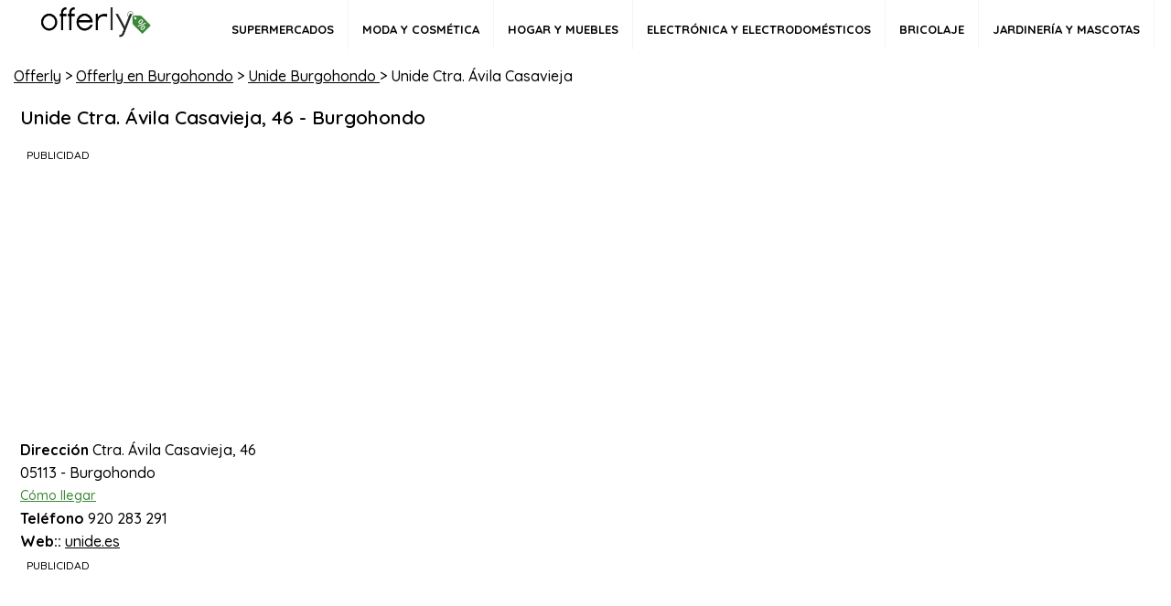

--- FILE ---
content_type: text/html; charset=UTF-8
request_url: https://www.offerly.es/tienda/unide-burgohondo-9973
body_size: 2920
content:
<!DOCTYPE html>
<html lang="es">
<head>
<meta charset="utf-8">
<title>Unide Ctra. Ávila Casavieja, 46 Burgohondo | Offerly</title>
<meta name="description" content="Unide Burgohondo en Ctra. Ávila Casavieja, 46. Horario, folleto y ofertas" />
<link rel="canonical" href="https://www.offerly.es/tienda/unide-burgohondo-9973" />
<meta name="robots" content="index,follow" />
<!-- Favicon -->
<link rel="shortcut icon" type="image/x-icon" href="https://www.offerly.es/upload/favicon.png">


<meta name="geo.placename" content="Burgohondo">
<meta name="geo.position" content="40.4147561,-4.7863363">
<meta name="ICBM" content="40.4147561,-4.7863363">
<meta name="author" content="Web y Acción SL" />
<!--[if IE]>
<meta http-equiv='X-UA-Compatible' content='IE=edge,chrome=1'>
<![endif]-->
<meta http-equiv="X-UA-Compatible" content="IE=edge,chrome=1"/>
<meta name="viewport" content="width=device-width, initial-scale=1.0, maximum-scale=2.0" />
<meta property="og:type" content="company" />
<meta property="og:title" content="Unide Ctra. Ávila Casavieja, 46 Burgohondo | Offerly" />
<meta property="og:description" content="Unide Burgohondo en Ctra. Ávila Casavieja, 46. Horario, folleto y ofertas" />
<meta property="og:url" content="https://www.offerly.es/tienda/unide-burgohondo-9973" />
<meta property="og:site_name" content="Unide Ctra. Ávila Casavieja, 46 Burgohondo | Offerly"/>	

<!--  Stylesheets -->

<link href="https://www.offerly.es/assets/css/all-stylesheets.css" rel="stylesheet">

<link rel="preconnect" href="https://fonts.googleapis.com">
<link rel="preconnect" href="https://fonts.gstatic.com" crossorigin>
<link rel="preload" 
      href="https://fonts.googleapis.com/css2?family=Quicksand:wght@300;400;500;600;700&display=swap"
      as="style"
      onload="this.onload=null; this.rel='stylesheet';">
<!-- ############ -->	 


	  
<!-- Google tag (gtag.js) -->
<script async src="https://www.googletagmanager.com/gtag/js?id=G-KZRKX4X8Q3"></script>
<script>
  window.dataLayer = window.dataLayer || [];
  function gtag(){dataLayer.push(arguments);}
  gtag('js', new Date());

  gtag('config', 'G-KZRKX4X8Q3');
</script>
 
<script async src="https://pagead2.googlesyndication.com/pagead/js/adsbygoogle.js?client=ca-pub-8549267314719925"
     crossorigin="anonymous"></script>



<script src="https://analytics.ahrefs.com/analytics.js" data-key="nXm9ChUF7Dqq+8jOAvjxzw" async></script>
   
</head>
<body>

	
<div class="contenedor">
<!--====== Header ======-->
<header class="header">
  <a href="https://www.offerly.es"><img src="https://www.offerly.es/upload/logo.png" alt="offerly.es" style="width:130px; height:42px; padding-left:30px;"></a>
  <input class="menu-btn" type="checkbox" id="menu-btn" />
  <label class="menu-icon" for="menu-btn"><span class="navicon"></span></label>
  <ul class="menu">
	    <li><a href="https://www.offerly.es/catalogos/supermercados">Supermercados</a></li>
	    <li><a href="https://www.offerly.es/catalogos/moda">Moda y cosmética</a></li>
	    <li><a href="https://www.offerly.es/catalogos/muebles">Hogar y muebles</a></li>
	    <li><a href="https://www.offerly.es/catalogos/electronica">Electrónica y electrodomésticos</a></li>
	    <li><a href="https://www.offerly.es/catalogos/bricolaje">Bricolaje</a></li>
	    <li><a href="https://www.offerly.es/catalogos/jardineria">Jardinería y mascotas</a></li>
	  </ul>
</header>
<div class="clearfix"></div>	

<script type="application/ld+json">
    {
      "@context": "https://schema.org",
      "@type": "BreadcrumbList",
      "itemListElement": [{
        "@type": "ListItem",
        "position": 1,
        "name": "Offerly",
        "item": "https://www.offerly.es"
      },

	  {
        "@type": "ListItem",
        "position": 2,
        "name": "Offerly en Burgohondo",
  		"item": "https://www.offerly.es/en/burgohondo"	  
	  },
	  	  {
        "@type": "ListItem",
        "position": 3,
        "name": "Unide en Burgohondo",
  		"item": "https://www.offerly.es/unide/burgohondo"	  
	  },
  
	  {
        "@type": "ListItem",
		"position": 4,			
        "name": "Unide Ctra. Ávila Casavieja, 46  Burgohondo",
		"item": "https://www.offerly.es/tienda/unide-burgohondo-9973"	
      }
	  	  ]
    }
    </script>
	<script type="application/ld+json">{
  "@context": "https://schema.org",
  "@type": "LocalBusiness",
  "name": "Unide Ctra. Ávila Casavieja, 46",
  "description": "LocalBusiness",
    "image": "https://www.offerly.es/upload/main/unide-b.jpg",
    "address": {
             "@type": "PostalAddress",
             "addressLocality": "Burgohondo",
             "addressRegion": "Ávila",
             "postalCode": "05113",
             "streetAddress": "Ctra. Ávila Casavieja, 46"
         },
  "telephone": 920283291,
  "brand": "offerly.es"
}</script>

  <!-- styles -->
<style>
	.col-lg-2{width:15%; max-height:320px; margin-bottom:10px;}
	.fotofolleto {max-height:250px;}
	@media (max-width: 767px) {
		.col-lg-3{width:100%;}
		.col-lg-2{width:42%; max-height:300px; margin-bottom:20px;}
		.fotofolleto {height:180px;}
	}
</style>		  

<!-- CONTENIDO PRINCIPAL DE LA PÁGINA -->

<div id="fromtop50" class="row-white-management">
<div class="col-lg-12">
<p><a href="/">Offerly</a> > 

<a href="https://www.offerly.es/en/burgohondo">Offerly en Burgohondo</a> >  

<a href="/unide/burgohondo">Unide Burgohondo </a> >  

Unide Ctra. Ávila Casavieja
	
<div class="col-lg-12">
<h1>Unide Ctra. Ávila Casavieja, 46 - Burgohondo</h1>
<!-- BLOQUE PUBLICIDAD -->
<div class="col-lg-12" style="text-align:left; position:inherit; font-size:12px;">PUBLICIDAD</div>
<div class="col-lg-12" style="text-align:center; position:inherit;"><script async src="https://pagead2.googlesyndication.com/pagead/js/adsbygoogle.js?client=ca-pub-8549267314719925"
     crossorigin="anonymous"></script>
<!-- offerly-adaptable -->
<ins class="adsbygoogle"
     style="display:block"
     data-ad-client="ca-pub-8549267314719925"
     data-ad-slot="7471260557"
     data-ad-format="auto"
     data-full-width-responsive="true"></ins>
<script>
     (adsbygoogle = window.adsbygoogle || []).push({});
</script></div>
<!-- FIN BLOQUE PUBLICIDAD -->

<p><strong>Dirección</strong> Ctra. Ávila Casavieja, 46</p> 
<p>05113 - Burgohondo</p>
<p style="font-size:0.9em;"><a target="_blank" style="color:#3c8838;" href="https://www.google.com/maps/dir/?api=1&destination=40.4147561,-4.7863363&destination_name=Unide">Cómo llegar</a></p>
 




	 
	<p> <strong>Teléfono</strong> 920 283 291 
		
</p>
	
<p><strong>Web::</strong> <a href="//unide.es?utm_source=offerly.es" target="_blank">unide.es</a></p>


<!-- BLOQUE PUBLICIDAD -->
<div class="col-lg-12" style="text-align:left; position:inherit; font-size:12px;">PUBLICIDAD</div>
<div class="col-lg-12" style="text-align:center; position:inherit;"><script async src="https://pagead2.googlesyndication.com/pagead/js/adsbygoogle.js?client=ca-pub-8549267314719925"
     crossorigin="anonymous"></script>
<!-- offerly-adaptable -->
<ins class="adsbygoogle"
     style="display:block"
     data-ad-client="ca-pub-8549267314719925"
     data-ad-slot="7471260557"
     data-ad-format="auto"
     data-full-width-responsive="true"></ins>
<script>
     (adsbygoogle = window.adsbygoogle || []).push({});
</script></div>
<!-- FIN BLOQUE PUBLICIDAD -->	

<div class="clearfix"></div>

<!-- DIV COLUMNA IMAGEN -->
	
	

<!-- SUPER CERCANOS -->
<h3>Tiendas cercanas</h3>
<div class="col-lg-12">

<!-- ARTICLE STARTS -->
<div class="col-lg-3">
<p><a href="https://www.offerly.es/tienda/dia-terni-16188" >Dia</a></p>
<p>Calle Carr. de Madrid, S/N</p>
</div>
<!-- ARTICLE ENDS -->
<!-- ARTICLE STARTS -->
<div class="col-lg-3">
<p><a href="https://www.offerly.es/tienda/eroski-piedralaves-27672" >Eroski</a></p>
<p>Tr.ª Rosales, 71</p>
</div>
<!-- ARTICLE ENDS -->
<!-- ARTICLE STARTS -->
<div class="col-lg-3">
<p><a href="https://www.offerly.es/tienda/dia-el-3705" >Dia</a></p>
<p>Calle del Gral. Franco, 41, 43</p>
</div>
<!-- ARTICLE ENDS -->
<!-- ARTICLE STARTS -->
<div class="col-lg-3">
<p><a href="https://www.offerly.es/tienda/coviran-mijares-10931" >Coviran</a></p>
<p>Calle Larga, 62</p>
</div>
<!-- ARTICLE ENDS -->

</div>
<!-- BLOQUE PUBLICIDAD -->
<div class="col-lg-12" style="text-align:left; position:inherit; font-size:12px;">PUBLICIDAD</div>
<div class="col-lg-12" style="text-align:center; position:inherit;"><script async src="https://pagead2.googlesyndication.com/pagead/js/adsbygoogle.js?client=ca-pub-8549267314719925"
     crossorigin="anonymous"></script>
<!-- offerly-adaptable -->
<ins class="adsbygoogle"
     style="display:block"
     data-ad-client="ca-pub-8549267314719925"
     data-ad-slot="7471260557"
     data-ad-format="auto"
     data-full-width-responsive="true"></ins>
<script>
     (adsbygoogle = window.adsbygoogle || []).push({});
</script></div>
<!-- FIN BLOQUE PUBLICIDAD -->

<div class="col-lg-12">
		<h2>Otras ofertas en Burgohondo</h2>
		<div class="clearfix"></div>
	</div>

<div class="col-lg-12">
	<h2>Nuestros usuarios también consultaron</h2>
	</div>


</div>
<div class="clearfix"></div>


</div>

</div>

</div>

<div class="clearfix"></div>
<!-- DIV COLUMNA TEXTO -->
</div>




<!-- cierre footer -->
</div>



<!-- FOOTER STARTS========================================================================= -->
<!--FOOTER AREA-->
<div style="background-color: #ededed; padding-top:20px; float:left; width:100%">
	

	<div class="col-lg-12" style="background-color:transparent;">


	

	<div class="col-lg-3">
		<p><strong>Folletos y catálogos</strong></p>
		<ul class="footer-blog-post">
		<li><a href="https://www.offerly.es/lidl">Lidl</a></li>
		<li><a href="https://www.offerly.es/alcampo">Alcampo</a></li>
		<li><a href="https://www.offerly.es/alimerka">Alimerka</a></li>
		<li><a href="https://www.offerly.es/lupa">Lupa</a></li>
		<li><a href="https://www.offerly.es/aldi">Aldi</a></li>
		<li><a href="https://www.offerly.es/dia">Dia</a></li>
		<li><a href="https://www.offerly.es/carrefour">Carrefour</a></li>
		</ul>
		</div>
		
	<div class="col-lg-3">
		<p><strong>&nbsp;</strong></p>
		<ul class="footer-blog-post">
		<li><a href="https://www.offerly.es/ikea">IKEA</a></li>
		<li><a href="https://www.offerly.es/jysk">Tiendas JYSK</a></li>
		<li><a href="https://www.offerly.es/mediamarkt">Media Markt</a></li>
		<li><a href="https://www.offerly.es/leroy-merlin">Leroy Merlin</a></li>
		<li><a href="https://www.offerly.es/bricocentro">BricoCentro</a></li>
		<li><a href="https://www.offerly.es/bauhaus">Bauhaus</a></li>
		<li><a href="https://www.offerly.es/clarel">Clarel</a></li>
		</ul>
		</div>	

	<div class="col-lg-3">
	<p><strong>Offerly</strong></p>
	<ul class="footer-blog-post">
	<li><a href="/about">Quiénes somos</a></li>
	<li><a href="/contact">Contactar</a></li>
	<li><a href="/about/aviso-legal">Aviso legal</a></li>
	<li><a href="/about/privacidad">Política de privacidad</a></li>
	<li><a href="/about/cookies">Política de cookies</a></li>
	</ul>
	</div>
	
	
	<div class="col-lg-3">
		<ul class="footer-blog-post">
		
		</ul>
	</div>
	
</div>
</div>	

	
	<div class="clearfix"></div>

<div class="footer-copyright">
<div class="col-lg-12">


<p>&copy; 2025 Web y Acción SL</p>
</div>
</div>
</div>
</div>
<!--FOOTER AREA END-->


  
</body>
</html>

--- FILE ---
content_type: text/html; charset=utf-8
request_url: https://www.google.com/recaptcha/api2/aframe
body_size: 267
content:
<!DOCTYPE HTML><html><head><meta http-equiv="content-type" content="text/html; charset=UTF-8"></head><body><script nonce="8YLWX9bamLXlmegi4_mvjQ">/** Anti-fraud and anti-abuse applications only. See google.com/recaptcha */ try{var clients={'sodar':'https://pagead2.googlesyndication.com/pagead/sodar?'};window.addEventListener("message",function(a){try{if(a.source===window.parent){var b=JSON.parse(a.data);var c=clients[b['id']];if(c){var d=document.createElement('img');d.src=c+b['params']+'&rc='+(localStorage.getItem("rc::a")?sessionStorage.getItem("rc::b"):"");window.document.body.appendChild(d);sessionStorage.setItem("rc::e",parseInt(sessionStorage.getItem("rc::e")||0)+1);localStorage.setItem("rc::h",'1768639425799');}}}catch(b){}});window.parent.postMessage("_grecaptcha_ready", "*");}catch(b){}</script></body></html>